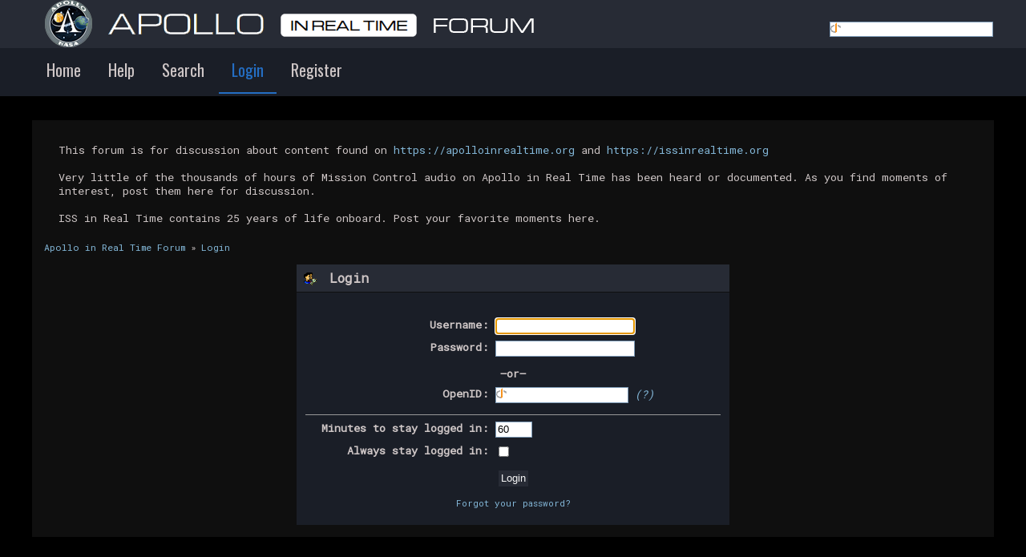

--- FILE ---
content_type: text/html; charset=UTF-8
request_url: https://forum.apolloinrealtime.org/index.php?PHPSESSID=3640715f96fae37b6a6084e2f9860ba1&action=login
body_size: 3358
content:
<!DOCTYPE html PUBLIC "-//W3C//DTD XHTML 1.0 Transitional//EN" "http://www.w3.org/TR/xhtml1/DTD/xhtml1-transitional.dtd">
<html xmlns="http://www.w3.org/1999/xhtml">
<head>
        <link rel="stylesheet" href="//netdna.bootstrapcdn.com/font-awesome/3.2.1/css/font-awesome.css" />
	<link rel="stylesheet" type="text/css" href="https://forum.apolloinrealtime.org/Themes/UX-R1/css/index.css?fin20" />
	<link rel="stylesheet" type="text/css" href="https://forum.apolloinrealtime.org/Themes/UX-R1/css/responsive.css?fin20" />
        <link rel="stylesheet" type="text/css" href="https://forum.apolloinrealtime.org/Themes/UX-R1/css/slicknav.css?fin20" />
	<link rel="stylesheet" type="text/css" href="https://forum.apolloinrealtime.org/Themes/default/css/webkit.css" />
        <script type="text/javascript" src="https://cdnjs.cloudflare.com/ajax/libs/modernizr/2.6.2/modernizr.min.js"></script>
	<script type="text/javascript" src="https://forum.apolloinrealtime.org/Themes/default/scripts/script.js?fin20"></script>
	<script type="text/javascript" src="https://forum.apolloinrealtime.org/Themes/UX-R1/scripts/theme.js?fin20"></script>
	<script type="text/javascript"><!-- // --><![CDATA[
		var smf_theme_url = "https://forum.apolloinrealtime.org/Themes/UX-R1";
		var smf_default_theme_url = "https://forum.apolloinrealtime.org/Themes/default";
		var smf_images_url = "https://forum.apolloinrealtime.org/Themes/UX-R1/images";
		var smf_scripturl = "https://forum.apolloinrealtime.org/index.php?PHPSESSID=3640715f96fae37b6a6084e2f9860ba1&amp;";
		var smf_iso_case_folding = false;
		var smf_charset = "UTF-8";
		var ajax_notification_text = "Loading...";
		var ajax_notification_cancel_text = "Cancel";
	// ]]></script>
	<meta http-equiv="Content-Type" content="text/html; charset=UTF-8" />
	<meta name="description" content="Login" />
	<title>Login</title>
	<meta name="viewport" content="width=device-width, initial-scale=1, maximum-scale=1" />
	<link rel="help" href="https://forum.apolloinrealtime.org/index.php?PHPSESSID=3640715f96fae37b6a6084e2f9860ba1&amp;action=help" />
	<link rel="search" href="https://forum.apolloinrealtime.org/index.php?PHPSESSID=3640715f96fae37b6a6084e2f9860ba1&amp;action=search" />
	<link rel="contents" href="https://forum.apolloinrealtime.org/index.php?PHPSESSID=3640715f96fae37b6a6084e2f9860ba1&amp;" />
	<link rel="alternate" type="application/rss+xml" title="Apollo in Real Time Forum - RSS" href="https://forum.apolloinrealtime.org/index.php?PHPSESSID=3640715f96fae37b6a6084e2f9860ba1&amp;type=rss;action=.xml" />
	<script type="text/javascript">
		function smfAutoTask()
		{
			var tempImage = new Image();
			tempImage.src = "https://forum.apolloinrealtime.org/index.php?PHPSESSID=3640715f96fae37b6a6084e2f9860ba1&amp;scheduled=task;ts=1769601600";
		}
		window.setTimeout("smfAutoTask();", 1);
	</script><script type="text/javascript">
        var ct_date = new Date(), 
            ctTimeMs = new Date().getTime(),
            ctMouseEventTimerFlag = true, //Reading interval flag
            ctMouseData = [],
            ctMouseDataCounter = 0;

        function ctSetCookie(c_name, value) {
            document.cookie = c_name + "=" + encodeURIComponent(value) + "; path=/";
        }
        ctSetCookie("ct_ps_timestamp", Math.floor(new Date().getTime()/1000));
        ctSetCookie("ct_fkp_timestamp", "0");
        ctSetCookie("ct_pointer_data", "0");
        ctSetCookie("ct_timezone", "0");

        setTimeout(function(){
            ctSetCookie("ct_checkjs", "152698646");
            ctSetCookie("ct_timezone", ct_date.getTimezoneOffset()/60*(-1));
        },1000);

        //Writing first key press timestamp
        var ctFunctionFirstKey = function output(event){
            var KeyTimestamp = Math.floor(new Date().getTime()/1000);
            ctSetCookie("ct_fkp_timestamp", KeyTimestamp);
            ctKeyStopStopListening();
        }

        //Reading interval
        var ctMouseReadInterval = setInterval(function(){
            ctMouseEventTimerFlag = true;
        }, 150);
            
        //Writting interval
        var ctMouseWriteDataInterval = setInterval(function(){
            ctSetCookie("ct_pointer_data", JSON.stringify(ctMouseData));
        }, 1200);

        //Logging mouse position each 150 ms
        var ctFunctionMouseMove = function output(event){
            if(ctMouseEventTimerFlag == true){
                
                ctMouseData.push([
                    Math.round(event.pageY),
                    Math.round(event.pageX),
                    Math.round(new Date().getTime() - ctTimeMs)
                ]);
                
                ctMouseDataCounter++;
                ctMouseEventTimerFlag = false;
                if(ctMouseDataCounter >= 100){
                    ctMouseStopData();
                }
            }
        }

        //Stop mouse observing function
        function ctMouseStopData(){
            if(typeof window.addEventListener == "function"){
                window.removeEventListener("mousemove", ctFunctionMouseMove);
            }else{
                window.detachEvent("onmousemove", ctFunctionMouseMove);
            }
            clearInterval(ctMouseReadInterval);
            clearInterval(ctMouseWriteDataInterval);                
        }

        //Stop key listening function
        function ctKeyStopStopListening(){
            if(typeof window.addEventListener == "function"){
                window.removeEventListener("mousedown", ctFunctionFirstKey);
                window.removeEventListener("keydown", ctFunctionFirstKey);
            }else{
                window.detachEvent("mousedown", ctFunctionFirstKey);
                window.detachEvent("keydown", ctFunctionFirstKey);
            }
        }

        if(typeof window.addEventListener == "function"){
            window.addEventListener("mousemove", ctFunctionMouseMove);
            window.addEventListener("mousedown", ctFunctionFirstKey);
            window.addEventListener("keydown", ctFunctionFirstKey);
        }else{
            window.attachEvent("onmousemove", ctFunctionMouseMove);
            window.attachEvent("mousedown", ctFunctionFirstKey);
            window.attachEvent("keydown", ctFunctionFirstKey);
        }
    </script>
	<link href="https://fonts.googleapis.com/css?family=Roboto+Mono|Oswald" rel="stylesheet" type="text/css">
</head>
<body>

	<div id="header">
		<div class="wrapper">
		    <div id="logo"><a href="https://forum.apolloinrealtime.org/index.php?PHPSESSID=3640715f96fae37b6a6084e2f9860ba1&amp;" title=""></a></div>
		    <div class="logo_mobile"><a href="https://forum.apolloinrealtime.org/index.php?PHPSESSID=3640715f96fae37b6a6084e2f9860ba1&amp;" title=""></a></div>
			<div class="user">
							<script type="text/javascript" src="https://forum.apolloinrealtime.org/Themes/default/scripts/sha1.js"></script>
							<form id="guest_form" action="https://forum.apolloinrealtime.org/index.php?PHPSESSID=3640715f96fae37b6a6084e2f9860ba1&amp;action=login2" method="post" accept-charset="UTF-8"  onsubmit="hashLoginPassword(this, '13c915345fd8b182b47066bc174da0a5');">
								<br /><input type="text" name="openid_identifier" id="openid_url" size="25" class="input_text openid_login" />
								<input type="hidden" name="hash_passwrd" value="" />
							<input type="hidden" name="f3a54018" value="13c915345fd8b182b47066bc174da0a5"/></form>
			</div>
		</div>
	</div>

	<div id="bar">
	        <div class="wrapper">
			
    <!-- Navigation -->
		<div id="navigation">
			<ul id="menu">
				<li id="button_home">
					<a class="firstlevel" href="https://forum.apolloinrealtime.org/index.php?PHPSESSID=3640715f96fae37b6a6084e2f9860ba1&amp;">
						<span class="last firstlevel">Home</span>
					</a>
				</li>
				<li id="button_help">
					<a class="firstlevel" href="https://forum.apolloinrealtime.org/index.php?PHPSESSID=3640715f96fae37b6a6084e2f9860ba1&amp;action=help">
						<span class="firstlevel">Help</span>
					</a>
				</li>
				<li id="button_search">
					<a class="firstlevel" href="https://forum.apolloinrealtime.org/index.php?PHPSESSID=3640715f96fae37b6a6084e2f9860ba1&amp;action=search">
						<span class="firstlevel">Search</span>
					</a>
				</li>
				<li id="button_login">
					<a class="active firstlevel" href="https://forum.apolloinrealtime.org/index.php?PHPSESSID=3640715f96fae37b6a6084e2f9860ba1&amp;action=login">
						<span class="firstlevel">Login</span>
					</a>
				</li>
				<li id="button_register">
					<a class="firstlevel" href="https://forum.apolloinrealtime.org/index.php?PHPSESSID=3640715f96fae37b6a6084e2f9860ba1&amp;action=register">
						<span class="last firstlevel">Register</span>
					</a>
				</li>
			</ul>
		</div>
		</div>
	</div>
	<div id="main_b">
		<div class="wrapper">
			<div id="main_content">
		<div id="info_bar">
		        <div class="news">
				<p>This forum is for discussion about content found on <a href="https://apolloinrealtime.org" class="bbc_link" target="_blank" rel="noopener noreferrer">https://apolloinrealtime.org</a> and <a href="https://issinrealtime.org" class="bbc_link" target="_blank" rel="noopener noreferrer">https://issinrealtime.org</a><br /><br />Very little of the thousands of hours of Mission Control audio on Apollo in Real Time has been heard or documented. As you find moments of interest, post them here for discussion.<br /><br />ISS in Real Time contains 25 years of life onboard. Post your favorite moments here.</p></div>

		</div>

	<div class="navigate_section">
		<ul>
			<li>
				<a href="https://forum.apolloinrealtime.org/index.php?PHPSESSID=3640715f96fae37b6a6084e2f9860ba1&amp;"><span>Apollo in Real Time Forum</span></a> &#187;
			</li>
			<li class="last">
				<a href="https://forum.apolloinrealtime.org/index.php?PHPSESSID=3640715f96fae37b6a6084e2f9860ba1&amp;action=login"><span>Login</span></a>
			</li>
		</ul>
	</div>
		<script type="text/javascript" src="https://forum.apolloinrealtime.org/Themes/default/scripts/sha1.js"></script>

		<form action="https://forum.apolloinrealtime.org/index.php?PHPSESSID=3640715f96fae37b6a6084e2f9860ba1&amp;action=login2" name="frmLogin" id="frmLogin" method="post" accept-charset="UTF-8"  onsubmit="hashLoginPassword(this, '13c915345fd8b182b47066bc174da0a5');">
		<div class="tborder login">
			<div class="cat_bar">
				<h3 class="catbg">
					<span class="ie6_header floatleft"><img src="https://forum.apolloinrealtime.org/Themes/UX-R1/images/icons/login_sm.gif" alt="" class="icon" /> Login</span>
				</h3>
			</div>
			<span class="upperframe"><span></span></span>
			<div class="roundframe"><br class="clear" />
				<dl>
					<dt>Username:</dt>
					<dd><input type="text" name="user" size="20" value="" class="input_text" /></dd>
					<dt>Password:</dt>
					<dd><input type="password" name="passwrd" value="" size="20" class="input_password" /></dd>
				</dl><p><strong>&mdash;or&mdash;</strong></p>
				<dl>
					<dt>OpenID:</dt>
					<dd><input type="text" name="openid_identifier" class="input_text openid_login" size="17" />&nbsp;<em><a href="https://forum.apolloinrealtime.org/index.php?PHPSESSID=3640715f96fae37b6a6084e2f9860ba1&amp;action=helpadmin;help=register_openid" onclick="return reqWin(this.href);" class="help">(?)</a></em></dd>
				</dl><hr />
				<dl>
					<dt>Minutes to stay logged in:</dt>
					<dd><input type="text" name="cookielength" size="4" maxlength="4" value="60" class="input_text" /></dd>
					<dt>Always stay logged in:</dt>
					<dd><input type="checkbox" name="cookieneverexp" class="input_check" onclick="this.form.cookielength.disabled = this.checked;" /></dd>
				</dl>
				<p><input type="submit" value="Login" class="button_submit" /></p>
				<p class="smalltext"><a href="https://forum.apolloinrealtime.org/index.php?PHPSESSID=3640715f96fae37b6a6084e2f9860ba1&amp;action=reminder">Forgot your password?</a></p><input type="hidden" name="f3a54018" value="13c915345fd8b182b47066bc174da0a5" />
				<input type="hidden" name="hash_passwrd" value="" />
			</div>
			<span class="lowerframe"><span></span></span>
		</div></form>
		<script type="text/javascript"><!-- // --><![CDATA[
			document.forms.frmLogin.user.focus();
		// ]]></script>
			</div>
		</div>
	</div>
	<div id="footer">
	  <div class="wrapper">
			<div class="social-font-awesome">
			</div>
		<ul class="reset">
		  <li class="copyright">
			<span class="smalltext" style="display: inline; visibility: visible; font-family: Verdana, Arial, sans-serif;"><a href="https://forum.apolloinrealtime.org/index.php?PHPSESSID=3640715f96fae37b6a6084e2f9860ba1&amp;action=credits" title="Simple Machines Forum" target="_blank" class="new_win">SMF 2.0.19</a> |
 <a href="https://www.simplemachines.org/about/smf/license.php" title="License" target="_blank" class="new_win">SMF &copy; 2021</a>, <a href="https://www.simplemachines.org" title="Simple Machines" target="_blank" class="new_win">Simple Machines</a>
			</span> | UX by <a href="https://www.idesignsmf.com" target="_blank">idesignSMF</a></li>
		  <li><a id="button_xhtml" href="https://validator.w3.org/check?uri=referer" target="_blank" class="new_win" title="Valid XHTML 1.0!"><span>XHTML</span></a></li>
			<li><a id="button_rss" href="https://forum.apolloinrealtime.org/index.php?PHPSESSID=3640715f96fae37b6a6084e2f9860ba1&amp;action=.xml;type=rss" class="new_win"><span>RSS</span></a></li>
		  <li class="last"><a id="button_wap2" href="https://forum.apolloinrealtime.org/index.php?PHPSESSID=3640715f96fae37b6a6084e2f9860ba1&amp;wap2" class="new_win"><span>WAP2</span></a></li>
		</ul>
		<p class="smalltext">Page created in 0.028 seconds with 10 queries.</p>
	  </div>
	</div>
        <script type="text/javascript" src="https://ajax.googleapis.com/ajax/libs/jquery/1/jquery.min.js"></script>
        <script type="text/javascript" src="https://forum.apolloinrealtime.org/Themes/UX-R1/scripts/jquery.slicknav.js"></script>
        <script type="text/javascript">
                $(document).ready(function(){
	           $("#menu").slicknav();
                });
        </script>

</body></html>